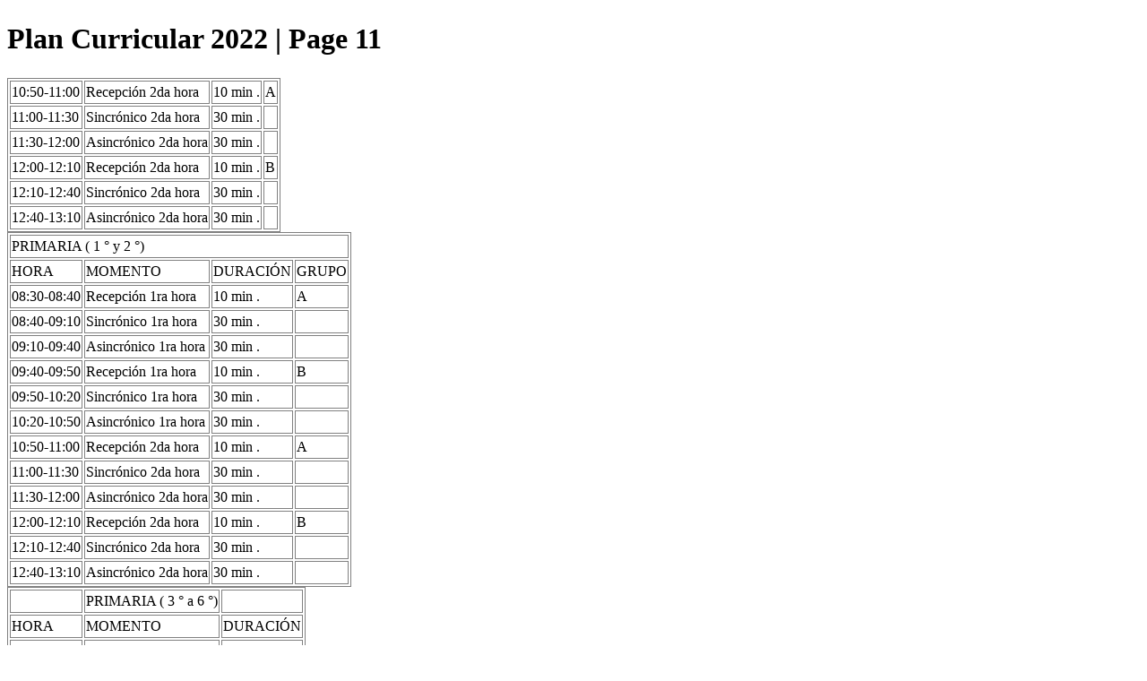

--- FILE ---
content_type: text/html; charset=UTF-8
request_url: https://viewer.joomag.com/plan-curricular-2022/0781367001660057943/p11
body_size: 2268
content:
<!DOCTYPE html>
<html itemscope itemtype="http://schema.org/Article" prefix="og: http://ogp.me/ns#" lang="en"
      class=""
      data-fb-app-id="185909391439821"
>
<head>
    <base href="https://app.joomag.com/Frontend/flash/"/>
    <title>Plan Curricular 2022 | Page 11</title>

    <link rel="apple-touch-icon" sizes="60x60" href="/assets/img/app/Icon-60.png">
    <link rel="apple-touch-icon" sizes="76x76" href="/assets/img/app/Icon-76.png">
    <link rel="apple-touch-icon" sizes="120x120" href="/assets/img/app/Icon-60@2x.png">
    <link rel="apple-touch-icon" sizes="152x152" href="/assets/img/app/Icon-76@2x.png">

    <meta http-equiv="Content-Type" content="text/html; charset=utf-8"/>
    <meta name="viewport"
          content="width=device-width, initial-scale=1.0, minimum-scale=1.0, maximum-scale=1.0, user-scalable=no">
    <meta name="description"
          content="Joomag digital interactive publication"
          itemprop="description"/>
    <meta name="thumbnail" content="https://app.joomag.com/Frontend/WebService/getThumbnailSocial.png?mID=2664523&1660057997&spread=10"/>
    <meta name="csrf-token" content="tYexTZhTUNaVaveD0zqwCphH7pFRj_4bZhdXrlDLcGMTRTO8_OIDJyxhooBBSnenVONIWFxns9fdG31PW0IfTg">

    
    <meta itemprop="keywords" content="" name="keywords"/>
    <meta itemprop="articleSection" content=""/>
    <meta itemprop="sourceOrganization" content="Joomag" name="source"/>
    <meta itemprop="datePublished" content="1970-01-01" name="pubdate"/>
    <meta itemprop="thumbnailUrl" content="https://app.joomag.com/Frontend/WebService/getThumbnailSocial.png?mID=2664523&1660057997&spread=10"/>
    <meta itemprop="headline" content="Plan Curricular 2022 | Page 11"/>
    <meta itemprop="url" content="https://viewer.joomag.com/plan-curricular-2022/0781367001660057943/p11"/>

    <meta property="fb:app_id" content="185909391439821"/>
    <meta property="og:url" content="https://viewer.joomag.com/plan-curricular-2022/0781367001660057943/p11"/>
    <meta property="og:title" content="Plan Curricular 2022 | Page 11"/>
    <meta property="og:description" content="Joomag digital interactive publication"/>
    <meta property="og:site_name" content="Joomag"/>
    <meta property="og:image" content="https://app.joomag.com/Frontend/WebService/getThumbnailSocial.png?mID=2664523&1660057997&spread=10&width=1200&height=627&hq"/>
    <meta property="og:type" content="article">
    <meta name="twitter:card" content="summary_large_image">
    <meta name="twitter:site" content="@joomag">
    <meta name="twitter:title" content="Plan Curricular 2022 | Page 11">
    <meta name="twitter:description" content="Joomag digital interactive publication">
    <meta name="twitter:image" content="https://app.joomag.com/Frontend/WebService/getThumbnailSocial.png?mID=2664523&1660057997&spread=10&width=500">

    <link rel="image_src" href="https://app.joomag.com/Frontend/WebService/getThumbnailSocial.png?mID=2664523&1660057997&spread=10"/>

    <link rel="icon" href="https://app.joomag.com/assets/ico/favicon.ico" type="image/x-icon"/>
    <link rel="shortcut icon" href="https://app.joomag.com/assets/ico/favicon.ico" type="image/x-icon"/>

    <link rel="canonical" href="https://viewer.joomag.com/plan-curricular-2022/0781367001660057943/p11" /><link rel="start" href="https://viewer.joomag.com/plan-curricular-2022/0781367001660057943" /><link rel="prev" href="https://viewer.joomag.com/plan-curricular-2022/0781367001660057943/p10" />
                        <link rel="next" href="https://viewer.joomag.com/plan-curricular-2022/0781367001660057943/p12" />    <style>
        body {
            font-size: 17px;
            line-height: 1.4;
        }
        nav a {
            padding: 0 10px;
            line-height: 50px;
        }
    </style>
</head>
<body id="joomag-viewer" style="font-size:16px;">
<h1 style="word-break: break-word;">Plan Curricular 2022 | Page 11</h1>
<section style="word-break: break-word;">
    <!DOCTYPE html><html>
<head>
<meta http-equiv="Content-Type" content="text/html; charset=UTF-8">
<style type="text/css">
                    .dropcap { float:left; font-size:88px; line-height:88px;
                    padding-top:3px; padding-right:3px; }
                    
                    .shadowed { text-shadow: 2px 2px 3px #000; }
                    h2.toc { text-indent: 20px; }
                    h3.toc { text-indent: 40px; }
                    h4.toc { text-indent: 60px; }
                    h5.toc { text-indent: 80px; }
                    table, td, th { border: 1px solid gray }
                </style>
</head>
<body>
<table><tbody>
<tr>
<td><div> 10:50-11:00</div></td>
<td><div> Recepción 2da hora</div></td>
<td><div> 10 min .</div></td>
<td><div> A</div></td>
</tr>
<tr>
<td><div> 11:00-11:30</div></td>
<td><div> Sincrónico 2da hora</div></td>
<td><div> 30 min .</div></td>
<td></td>
</tr>
<tr>
<td><div> 11:30-12:00</div></td>
<td><div> Asincrónico 2da hora</div></td>
<td><div> 30 min .</div></td>
<td></td>
</tr>
<tr>
<td><div> 12:00-12:10</div></td>
<td><div> Recepción 2da hora</div></td>
<td><div> 10 min .</div></td>
<td><div> B</div></td>
</tr>
<tr>
<td><div> 12:10-12:40</div></td>
<td><div> Sincrónico 2da hora</div></td>
<td><div> 30 min .</div></td>
<td></td>
</tr>
<tr>
<td><div> 12:40-13:10</div></td>
<td><div> Asincrónico 2da hora</div></td>
<td><div> 30 min .</div></td>
<td></td>
</tr>
</tbody></table>
<table><tbody>
<tr><td colspan="4"><div> PRIMARIA ( 1 ° y 2 °)</div></td></tr>
<tr>
<td><div> HORA</div></td>
<td><div> MOMENTO</div></td>
<td><div> DURACIÓN</div></td>
<td><div> GRUPO</div></td>
</tr>
<tr>
<td><div> 08:30-08:40</div></td>
<td><div> Recepción 1ra hora</div></td>
<td><div> 10 min .</div></td>
<td><div> A</div></td>
</tr>
<tr>
<td><div> 08:40-09:10</div></td>
<td><div> Sincrónico 1ra hora</div></td>
<td><div> 30 min .</div></td>
<td></td>
</tr>
<tr>
<td><div> 09:10-09:40</div></td>
<td><div> Asincrónico 1ra hora</div></td>
<td><div> 30 min .</div></td>
<td></td>
</tr>
<tr>
<td><div> 09:40-09:50</div></td>
<td><div> Recepción 1ra hora</div></td>
<td><div> 10 min .</div></td>
<td><div> B</div></td>
</tr>
<tr>
<td><div> 09:50-10:20</div></td>
<td><div> Sincrónico 1ra hora</div></td>
<td><div> 30 min .</div></td>
<td></td>
</tr>
<tr>
<td><div> 10:20-10:50</div></td>
<td><div> Asincrónico 1ra hora</div></td>
<td><div> 30 min .</div></td>
<td></td>
</tr>
<tr>
<td><div> 10:50-11:00</div></td>
<td><div> Recepción 2da hora</div></td>
<td><div> 10 min .</div></td>
<td><div> A</div></td>
</tr>
<tr>
<td><div> 11:00-11:30</div></td>
<td><div> Sincrónico 2da hora</div></td>
<td><div> 30 min .</div></td>
<td></td>
</tr>
<tr>
<td><div> 11:30-12:00</div></td>
<td><div> Asincrónico 2da hora</div></td>
<td><div> 30 min .</div></td>
<td></td>
</tr>
<tr>
<td><div> 12:00-12:10</div></td>
<td><div> Recepción 2da hora</div></td>
<td><div> 10 min .</div></td>
<td><div> B</div></td>
</tr>
<tr>
<td><div> 12:10-12:40</div></td>
<td><div> Sincrónico 2da hora</div></td>
<td><div> 30 min .</div></td>
<td></td>
</tr>
<tr>
<td><div> 12:40-13:10</div></td>
<td><div> Asincrónico 2da hora</div></td>
<td><div> 30 min .</div></td>
<td></td>
</tr>
</tbody></table>
<table><tbody>
<tr>
<td></td>
<td><div> PRIMARIA ( 3 ° a 6 °)</div></td>
<td></td>
</tr>
<tr>
<td><div> HORA</div></td>
<td><div> MOMENTO</div></td>
<td><div> DURACIÓN</div></td>
</tr>
<tr>
<td><div> 08:30-08:35</div></td>
<td><div> Recepción 1ra hora</div></td>
<td><div> 10 min .</div></td>
</tr>
<tr>
<td><div> 08:35-08:45</div></td>
<td><div> Oración / Reflexión</div></td>
<td><div> 10 min .</div></td>
</tr>
<tr>
<td><div> 08:45-09:25</div></td>
<td><div> Sincrónico 1ra hora</div></td>
<td><div> 40 min .</div></td>
</tr>
<tr>
<td><div> 09:25-10:05</div></td>
<td><div> Asincrónico 1ra hora</div></td>
<td><div> 40 min .</div></td>
</tr>
<tr>
<td><div> 10:05-10:10</div></td>
<td><div> Recepción 2da hora</div></td>
<td><div> 5 min .</div></td>
</tr>
<tr>
<td><div> 10:10-10:50</div></td>
<td><div> Sincrónico 2da hora</div></td>
<td><div> 40 min .</div></td>
</tr>
<tr>
<td><div> 10:50-11:30</div></td>
<td><div> Asincrónico 2da hora</div></td>
<td><div> 40 min .</div></td>
</tr>
<tr>
<td><div> 11:30-12:00</div></td>
<td><div> Receso</div></td>
<td><div> 30 min .</div></td>
</tr>
<tr>
<td><div> 12:00-12:05</div></td>
<td><div> Recepción 3ra hora</div></td>
<td><div> 5 min .</div></td>
</tr>
<tr>
<td><div> 12:05-12:45</div></td>
<td><div> Sincrónico 3ra hora</div></td>
<td><div> 40 min .</div></td>
</tr>
<tr>
<td><div> 12:45-13:25</div></td>
<td><div> Asincrónico 3ra hora</div></td>
<td><div> 40 min .</div></td>
</tr>
</tbody></table>
<table><tbody>
<tr>
<td></td>
<td><div> SECUNDARIA</div></td>
<td></td>
</tr>
<tr>
<td><div> HORA</div></td>
<td><div> MOMENTO</div></td>
<td><div> DURACIÓN</div></td>
</tr>
<tr>
<td><div> 08:00-08:15</div></td>
<td><div> Oración / Reflexión</div></td>
<td><div> 15 min .</div></td>
</tr>
<tr>
<td><div> 08:15-09:00</div></td>
<td><div> Sincrónico 1ra hora</div></td>
<td><div> 45 min .</div></td>
</tr>
<tr>
<td><div> 09:00-09:20</div></td>
<td><div> Asincrónico 1ra hora</div></td>
<td><div> 20 min .</div></td>
</tr>
<tr>
<td><div> 09:20-10:05</div></td>
<td><div> Sincrónico 2da hora</div></td>
<td><div> 45 min .</div></td>
</tr>
<tr>
<td><div> 10:05-10:30</div></td>
<td><div> Asincrónico 2da hora</div></td>
<td><div> 25 min .</div></td>
</tr>
<tr>
<td><div> 10:30-10:55</div></td>
<td><div> Receso</div></td>
<td><div> 25 min .</div></td>
</tr>
<tr>
<td><div> 10:55-11:40</div></td>
<td><div> Sincrónico 3ra hora</div></td>
<td><div> 45 min .</div></td>
</tr>
<tr>
<td><div> 11:40-12:05</div></td>
<td><div> Asincrónico 3ra hora</div></td>
<td><div> 25 min .</div></td>
</tr>
</tbody></table>
</body>
</html>
</section>
<nav style="padding: 30px 0;">
    <br/><br/>
            <a href="https://viewer.joomag.com/plan-curricular-2022/0781367001660057943/p10">Plan Curricular 2022 | Page 10</a>
                <a href="https://viewer.joomag.com/plan-curricular-2022/0781367001660057943/p12">Plan Curricular 2022 | Page 12</a>
        <br/><br/>
</nav>
<footer>
        <a rel="sponsored" href="https://www.joomag.com/?ref=pb&utm_source=powered_by&utm_medium=non-paid&utm_campaign=jm_leads&utm_content=2664523" 
                            title="Joomag Digital Publishing Platform">
                            Joomag
                        </a> is a leading digital publishing and content experience platform that helps businesses
    create, distribute, and analyze high-design editorial content, including digital magazines, online catalogs,
    digital brochures, sales proposals, and marketing reports. Powered by AI and content automation,
    <a rel="sponsored" href="https://www.joomag.com/?ref=pb&utm_source=powered_by&utm_medium=non-paid&utm_campaign=jm_leads&utm_content=2664523" 
                            title="Joomag Digital Publishing Platform">
                            Joomag
                        </a> enables marketers, publishers, and non-creatives to produce professional, interactive
    content at scale.
    The platform delivers an exceptional, mobile-optimized reading experience and improves content performance with
    individual level analytics, audience insights, and segmentation tools. By uncovering reader interests and
    enabling re-engagement through targeted campaigns and personalized content recommendations,
    <a rel="sponsored" href="https://www.joomag.com/?ref=pb&utm_source=powered_by&utm_medium=non-paid&utm_campaign=jm_leads&utm_content=2664523" 
                            title="Joomag Digital Publishing Platform">
                            Joomag
                        </a> helps businesses increase reader engagement and drive higher conversion rates.
    <br/>
</footer>
</body>
</html>
